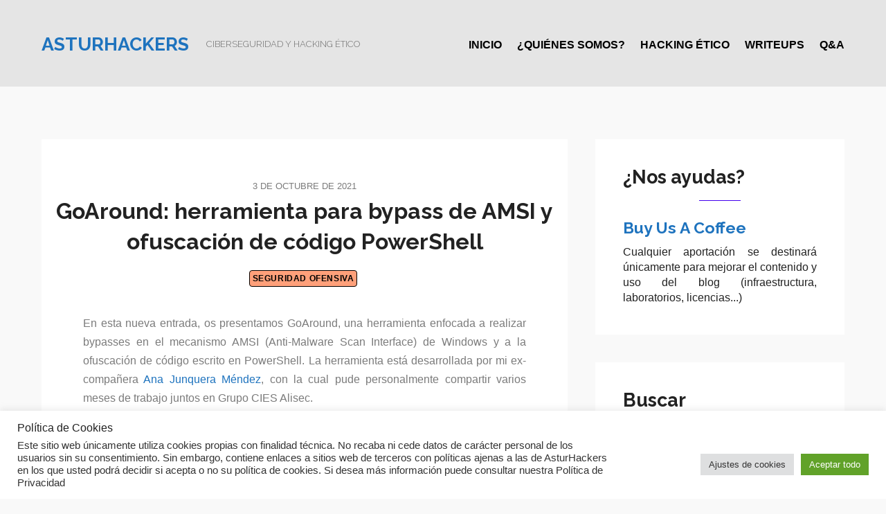

--- FILE ---
content_type: text/html; charset=UTF-8
request_url: https://blog.asturhackers.es/goaround-herramienta-para-bypass-de-amsi-y-ofuscacion-de-codigo-powershell
body_size: 18533
content:


<!DOCTYPE html>
<html lang="es">
<head>
	<meta charset="UTF-8" />
	<meta name="viewport" content="width=device-width, initial-scale=1, maximum-scale=1, user-scalable=no">
	<meta name='robots' content='noindex, follow' />

	<!-- This site is optimized with the Yoast SEO plugin v26.8 - https://yoast.com/product/yoast-seo-wordpress/ -->
	<title>GoAround: herramienta para bypass de AMSI y ofuscación de código PowerShell - Asturhackers</title>
	<meta property="og:locale" content="es_ES" />
	<meta property="og:type" content="article" />
	<meta property="og:title" content="GoAround: herramienta para bypass de AMSI y ofuscación de código PowerShell - Asturhackers" />
	<meta property="og:description" content="En esta nueva entrada, os presentamos GoAround, una herramienta enfocada a realizar bypasses en el mecanismo AMSI (Anti-Malware Scan Interface) de Windows y a la ofuscación de código escrito en PowerShell. La herramienta está desarrollada por mi ex-compañera Ana Junquera Méndez, con la cual pude personalmente compartir varios meses de trabajo juntos en Grupo CIES [&hellip;]" />
	<meta property="og:url" content="https://blog.asturhackers.es/goaround-herramienta-para-bypass-de-amsi-y-ofuscacion-de-codigo-powershell" />
	<meta property="og:site_name" content="Asturhackers" />
	<meta property="article:published_time" content="2021-10-03T20:30:43+00:00" />
	<meta property="article:modified_time" content="2021-12-07T19:22:49+00:00" />
	<meta name="author" content="David Álvarez Robles" />
	<meta name="twitter:card" content="summary_large_image" />
	<meta name="twitter:creator" content="@AsturHackers" />
	<meta name="twitter:site" content="@AsturHackers" />
	<script type="application/ld+json" class="yoast-schema-graph">{"@context":"https://schema.org","@graph":[{"@type":"Article","@id":"https://blog.asturhackers.es/goaround-herramienta-para-bypass-de-amsi-y-ofuscacion-de-codigo-powershell#article","isPartOf":{"@id":"https://blog.asturhackers.es/goaround-herramienta-para-bypass-de-amsi-y-ofuscacion-de-codigo-powershell"},"author":{"name":"David Álvarez Robles","@id":"https://blog.asturhackers.es/#/schema/person/dadd9b5310d31204c4b1f967e9c1953a"},"headline":"GoAround: herramienta para bypass de AMSI y ofuscación de código PowerShell","datePublished":"2021-10-03T20:30:43+00:00","dateModified":"2021-12-07T19:22:49+00:00","mainEntityOfPage":{"@id":"https://blog.asturhackers.es/goaround-herramienta-para-bypass-de-amsi-y-ofuscacion-de-codigo-powershell"},"wordCount":316,"publisher":{"@id":"https://blog.asturhackers.es/#organization"},"keywords":["AMSI","Bypass","Ofuscación","Powershell"],"articleSection":["Seguridad Ofensiva"],"inLanguage":"es"},{"@type":"WebPage","@id":"https://blog.asturhackers.es/goaround-herramienta-para-bypass-de-amsi-y-ofuscacion-de-codigo-powershell","url":"https://blog.asturhackers.es/goaround-herramienta-para-bypass-de-amsi-y-ofuscacion-de-codigo-powershell","name":"GoAround: herramienta para bypass de AMSI y ofuscación de código PowerShell - Asturhackers","isPartOf":{"@id":"https://blog.asturhackers.es/#website"},"datePublished":"2021-10-03T20:30:43+00:00","dateModified":"2021-12-07T19:22:49+00:00","breadcrumb":{"@id":"https://blog.asturhackers.es/goaround-herramienta-para-bypass-de-amsi-y-ofuscacion-de-codigo-powershell#breadcrumb"},"inLanguage":"es","potentialAction":[{"@type":"ReadAction","target":["https://blog.asturhackers.es/goaround-herramienta-para-bypass-de-amsi-y-ofuscacion-de-codigo-powershell"]}]},{"@type":"BreadcrumbList","@id":"https://blog.asturhackers.es/goaround-herramienta-para-bypass-de-amsi-y-ofuscacion-de-codigo-powershell#breadcrumb","itemListElement":[{"@type":"ListItem","position":1,"name":"Portada","item":"https://blog.asturhackers.es/"},{"@type":"ListItem","position":2,"name":"GoAround: herramienta para bypass de AMSI y ofuscación de código PowerShell"}]},{"@type":"WebSite","@id":"https://blog.asturhackers.es/#website","url":"https://blog.asturhackers.es/","name":"Asturhackers","description":"Ciberseguridad y hacking ético","publisher":{"@id":"https://blog.asturhackers.es/#organization"},"potentialAction":[{"@type":"SearchAction","target":{"@type":"EntryPoint","urlTemplate":"https://blog.asturhackers.es/?s={search_term_string}"},"query-input":{"@type":"PropertyValueSpecification","valueRequired":true,"valueName":"search_term_string"}}],"inLanguage":"es"},{"@type":"Organization","@id":"https://blog.asturhackers.es/#organization","name":"AsturHackers","url":"https://blog.asturhackers.es/","logo":{"@type":"ImageObject","inLanguage":"es","@id":"https://blog.asturhackers.es/#/schema/logo/image/","url":"https://blog.asturhackers.es/wp-content/uploads/2021/07/cropped-cropped-la-cruz-de-la-bandera-de-asturias.png","contentUrl":"https://blog.asturhackers.es/wp-content/uploads/2021/07/cropped-cropped-la-cruz-de-la-bandera-de-asturias.png","width":512,"height":417,"caption":"AsturHackers"},"image":{"@id":"https://blog.asturhackers.es/#/schema/logo/image/"},"sameAs":["https://x.com/AsturHackers","https://www.youtube.com/channel/UC8uNOzPCHwE8Z_iAma8CBjQ"]},{"@type":"Person","@id":"https://blog.asturhackers.es/#/schema/person/dadd9b5310d31204c4b1f967e9c1953a","name":"David Álvarez Robles","image":{"@type":"ImageObject","inLanguage":"es","@id":"https://blog.asturhackers.es/#/schema/person/image/","url":"https://secure.gravatar.com/avatar/75b8f3a1e8d468288c6eb79c2df5d87b58109a13ca828e90293922c003c75c7b?s=96&d=mm&r=g","contentUrl":"https://secure.gravatar.com/avatar/75b8f3a1e8d468288c6eb79c2df5d87b58109a13ca828e90293922c003c75c7b?s=96&d=mm&r=g","caption":"David Álvarez Robles"},"url":"https://blog.asturhackers.es/author/davidalvarez"}]}</script>
	<!-- / Yoast SEO plugin. -->


<link rel='dns-prefetch' href='//fonts.googleapis.com' />
<link rel="alternate" title="oEmbed (JSON)" type="application/json+oembed" href="https://blog.asturhackers.es/wp-json/oembed/1.0/embed?url=https%3A%2F%2Fblog.asturhackers.es%2Fgoaround-herramienta-para-bypass-de-amsi-y-ofuscacion-de-codigo-powershell" />
<link rel="alternate" title="oEmbed (XML)" type="text/xml+oembed" href="https://blog.asturhackers.es/wp-json/oembed/1.0/embed?url=https%3A%2F%2Fblog.asturhackers.es%2Fgoaround-herramienta-para-bypass-de-amsi-y-ofuscacion-de-codigo-powershell&#038;format=xml" />
<style id='wp-img-auto-sizes-contain-inline-css' type='text/css'>
img:is([sizes=auto i],[sizes^="auto," i]){contain-intrinsic-size:3000px 1500px}
/*# sourceURL=wp-img-auto-sizes-contain-inline-css */
</style>
<style id='wp-emoji-styles-inline-css' type='text/css'>

	img.wp-smiley, img.emoji {
		display: inline !important;
		border: none !important;
		box-shadow: none !important;
		height: 1em !important;
		width: 1em !important;
		margin: 0 0.07em !important;
		vertical-align: -0.1em !important;
		background: none !important;
		padding: 0 !important;
	}
/*# sourceURL=wp-emoji-styles-inline-css */
</style>
<style id='wp-block-library-inline-css' type='text/css'>
:root{--wp-block-synced-color:#7a00df;--wp-block-synced-color--rgb:122,0,223;--wp-bound-block-color:var(--wp-block-synced-color);--wp-editor-canvas-background:#ddd;--wp-admin-theme-color:#007cba;--wp-admin-theme-color--rgb:0,124,186;--wp-admin-theme-color-darker-10:#006ba1;--wp-admin-theme-color-darker-10--rgb:0,107,160.5;--wp-admin-theme-color-darker-20:#005a87;--wp-admin-theme-color-darker-20--rgb:0,90,135;--wp-admin-border-width-focus:2px}@media (min-resolution:192dpi){:root{--wp-admin-border-width-focus:1.5px}}.wp-element-button{cursor:pointer}:root .has-very-light-gray-background-color{background-color:#eee}:root .has-very-dark-gray-background-color{background-color:#313131}:root .has-very-light-gray-color{color:#eee}:root .has-very-dark-gray-color{color:#313131}:root .has-vivid-green-cyan-to-vivid-cyan-blue-gradient-background{background:linear-gradient(135deg,#00d084,#0693e3)}:root .has-purple-crush-gradient-background{background:linear-gradient(135deg,#34e2e4,#4721fb 50%,#ab1dfe)}:root .has-hazy-dawn-gradient-background{background:linear-gradient(135deg,#faaca8,#dad0ec)}:root .has-subdued-olive-gradient-background{background:linear-gradient(135deg,#fafae1,#67a671)}:root .has-atomic-cream-gradient-background{background:linear-gradient(135deg,#fdd79a,#004a59)}:root .has-nightshade-gradient-background{background:linear-gradient(135deg,#330968,#31cdcf)}:root .has-midnight-gradient-background{background:linear-gradient(135deg,#020381,#2874fc)}:root{--wp--preset--font-size--normal:16px;--wp--preset--font-size--huge:42px}.has-regular-font-size{font-size:1em}.has-larger-font-size{font-size:2.625em}.has-normal-font-size{font-size:var(--wp--preset--font-size--normal)}.has-huge-font-size{font-size:var(--wp--preset--font-size--huge)}.has-text-align-center{text-align:center}.has-text-align-left{text-align:left}.has-text-align-right{text-align:right}.has-fit-text{white-space:nowrap!important}#end-resizable-editor-section{display:none}.aligncenter{clear:both}.items-justified-left{justify-content:flex-start}.items-justified-center{justify-content:center}.items-justified-right{justify-content:flex-end}.items-justified-space-between{justify-content:space-between}.screen-reader-text{border:0;clip-path:inset(50%);height:1px;margin:-1px;overflow:hidden;padding:0;position:absolute;width:1px;word-wrap:normal!important}.screen-reader-text:focus{background-color:#ddd;clip-path:none;color:#444;display:block;font-size:1em;height:auto;left:5px;line-height:normal;padding:15px 23px 14px;text-decoration:none;top:5px;width:auto;z-index:100000}html :where(.has-border-color){border-style:solid}html :where([style*=border-top-color]){border-top-style:solid}html :where([style*=border-right-color]){border-right-style:solid}html :where([style*=border-bottom-color]){border-bottom-style:solid}html :where([style*=border-left-color]){border-left-style:solid}html :where([style*=border-width]){border-style:solid}html :where([style*=border-top-width]){border-top-style:solid}html :where([style*=border-right-width]){border-right-style:solid}html :where([style*=border-bottom-width]){border-bottom-style:solid}html :where([style*=border-left-width]){border-left-style:solid}html :where(img[class*=wp-image-]){height:auto;max-width:100%}:where(figure){margin:0 0 1em}html :where(.is-position-sticky){--wp-admin--admin-bar--position-offset:var(--wp-admin--admin-bar--height,0px)}@media screen and (max-width:600px){html :where(.is-position-sticky){--wp-admin--admin-bar--position-offset:0px}}

/*# sourceURL=wp-block-library-inline-css */
</style><style id='global-styles-inline-css' type='text/css'>
:root{--wp--preset--aspect-ratio--square: 1;--wp--preset--aspect-ratio--4-3: 4/3;--wp--preset--aspect-ratio--3-4: 3/4;--wp--preset--aspect-ratio--3-2: 3/2;--wp--preset--aspect-ratio--2-3: 2/3;--wp--preset--aspect-ratio--16-9: 16/9;--wp--preset--aspect-ratio--9-16: 9/16;--wp--preset--color--black: #000000;--wp--preset--color--cyan-bluish-gray: #abb8c3;--wp--preset--color--white: #ffffff;--wp--preset--color--pale-pink: #f78da7;--wp--preset--color--vivid-red: #cf2e2e;--wp--preset--color--luminous-vivid-orange: #ff6900;--wp--preset--color--luminous-vivid-amber: #fcb900;--wp--preset--color--light-green-cyan: #7bdcb5;--wp--preset--color--vivid-green-cyan: #00d084;--wp--preset--color--pale-cyan-blue: #8ed1fc;--wp--preset--color--vivid-cyan-blue: #0693e3;--wp--preset--color--vivid-purple: #9b51e0;--wp--preset--gradient--vivid-cyan-blue-to-vivid-purple: linear-gradient(135deg,rgb(6,147,227) 0%,rgb(155,81,224) 100%);--wp--preset--gradient--light-green-cyan-to-vivid-green-cyan: linear-gradient(135deg,rgb(122,220,180) 0%,rgb(0,208,130) 100%);--wp--preset--gradient--luminous-vivid-amber-to-luminous-vivid-orange: linear-gradient(135deg,rgb(252,185,0) 0%,rgb(255,105,0) 100%);--wp--preset--gradient--luminous-vivid-orange-to-vivid-red: linear-gradient(135deg,rgb(255,105,0) 0%,rgb(207,46,46) 100%);--wp--preset--gradient--very-light-gray-to-cyan-bluish-gray: linear-gradient(135deg,rgb(238,238,238) 0%,rgb(169,184,195) 100%);--wp--preset--gradient--cool-to-warm-spectrum: linear-gradient(135deg,rgb(74,234,220) 0%,rgb(151,120,209) 20%,rgb(207,42,186) 40%,rgb(238,44,130) 60%,rgb(251,105,98) 80%,rgb(254,248,76) 100%);--wp--preset--gradient--blush-light-purple: linear-gradient(135deg,rgb(255,206,236) 0%,rgb(152,150,240) 100%);--wp--preset--gradient--blush-bordeaux: linear-gradient(135deg,rgb(254,205,165) 0%,rgb(254,45,45) 50%,rgb(107,0,62) 100%);--wp--preset--gradient--luminous-dusk: linear-gradient(135deg,rgb(255,203,112) 0%,rgb(199,81,192) 50%,rgb(65,88,208) 100%);--wp--preset--gradient--pale-ocean: linear-gradient(135deg,rgb(255,245,203) 0%,rgb(182,227,212) 50%,rgb(51,167,181) 100%);--wp--preset--gradient--electric-grass: linear-gradient(135deg,rgb(202,248,128) 0%,rgb(113,206,126) 100%);--wp--preset--gradient--midnight: linear-gradient(135deg,rgb(2,3,129) 0%,rgb(40,116,252) 100%);--wp--preset--font-size--small: 13px;--wp--preset--font-size--medium: 20px;--wp--preset--font-size--large: 36px;--wp--preset--font-size--x-large: 42px;--wp--preset--spacing--20: 0.44rem;--wp--preset--spacing--30: 0.67rem;--wp--preset--spacing--40: 1rem;--wp--preset--spacing--50: 1.5rem;--wp--preset--spacing--60: 2.25rem;--wp--preset--spacing--70: 3.38rem;--wp--preset--spacing--80: 5.06rem;--wp--preset--shadow--natural: 6px 6px 9px rgba(0, 0, 0, 0.2);--wp--preset--shadow--deep: 12px 12px 50px rgba(0, 0, 0, 0.4);--wp--preset--shadow--sharp: 6px 6px 0px rgba(0, 0, 0, 0.2);--wp--preset--shadow--outlined: 6px 6px 0px -3px rgb(255, 255, 255), 6px 6px rgb(0, 0, 0);--wp--preset--shadow--crisp: 6px 6px 0px rgb(0, 0, 0);}:where(.is-layout-flex){gap: 0.5em;}:where(.is-layout-grid){gap: 0.5em;}body .is-layout-flex{display: flex;}.is-layout-flex{flex-wrap: wrap;align-items: center;}.is-layout-flex > :is(*, div){margin: 0;}body .is-layout-grid{display: grid;}.is-layout-grid > :is(*, div){margin: 0;}:where(.wp-block-columns.is-layout-flex){gap: 2em;}:where(.wp-block-columns.is-layout-grid){gap: 2em;}:where(.wp-block-post-template.is-layout-flex){gap: 1.25em;}:where(.wp-block-post-template.is-layout-grid){gap: 1.25em;}.has-black-color{color: var(--wp--preset--color--black) !important;}.has-cyan-bluish-gray-color{color: var(--wp--preset--color--cyan-bluish-gray) !important;}.has-white-color{color: var(--wp--preset--color--white) !important;}.has-pale-pink-color{color: var(--wp--preset--color--pale-pink) !important;}.has-vivid-red-color{color: var(--wp--preset--color--vivid-red) !important;}.has-luminous-vivid-orange-color{color: var(--wp--preset--color--luminous-vivid-orange) !important;}.has-luminous-vivid-amber-color{color: var(--wp--preset--color--luminous-vivid-amber) !important;}.has-light-green-cyan-color{color: var(--wp--preset--color--light-green-cyan) !important;}.has-vivid-green-cyan-color{color: var(--wp--preset--color--vivid-green-cyan) !important;}.has-pale-cyan-blue-color{color: var(--wp--preset--color--pale-cyan-blue) !important;}.has-vivid-cyan-blue-color{color: var(--wp--preset--color--vivid-cyan-blue) !important;}.has-vivid-purple-color{color: var(--wp--preset--color--vivid-purple) !important;}.has-black-background-color{background-color: var(--wp--preset--color--black) !important;}.has-cyan-bluish-gray-background-color{background-color: var(--wp--preset--color--cyan-bluish-gray) !important;}.has-white-background-color{background-color: var(--wp--preset--color--white) !important;}.has-pale-pink-background-color{background-color: var(--wp--preset--color--pale-pink) !important;}.has-vivid-red-background-color{background-color: var(--wp--preset--color--vivid-red) !important;}.has-luminous-vivid-orange-background-color{background-color: var(--wp--preset--color--luminous-vivid-orange) !important;}.has-luminous-vivid-amber-background-color{background-color: var(--wp--preset--color--luminous-vivid-amber) !important;}.has-light-green-cyan-background-color{background-color: var(--wp--preset--color--light-green-cyan) !important;}.has-vivid-green-cyan-background-color{background-color: var(--wp--preset--color--vivid-green-cyan) !important;}.has-pale-cyan-blue-background-color{background-color: var(--wp--preset--color--pale-cyan-blue) !important;}.has-vivid-cyan-blue-background-color{background-color: var(--wp--preset--color--vivid-cyan-blue) !important;}.has-vivid-purple-background-color{background-color: var(--wp--preset--color--vivid-purple) !important;}.has-black-border-color{border-color: var(--wp--preset--color--black) !important;}.has-cyan-bluish-gray-border-color{border-color: var(--wp--preset--color--cyan-bluish-gray) !important;}.has-white-border-color{border-color: var(--wp--preset--color--white) !important;}.has-pale-pink-border-color{border-color: var(--wp--preset--color--pale-pink) !important;}.has-vivid-red-border-color{border-color: var(--wp--preset--color--vivid-red) !important;}.has-luminous-vivid-orange-border-color{border-color: var(--wp--preset--color--luminous-vivid-orange) !important;}.has-luminous-vivid-amber-border-color{border-color: var(--wp--preset--color--luminous-vivid-amber) !important;}.has-light-green-cyan-border-color{border-color: var(--wp--preset--color--light-green-cyan) !important;}.has-vivid-green-cyan-border-color{border-color: var(--wp--preset--color--vivid-green-cyan) !important;}.has-pale-cyan-blue-border-color{border-color: var(--wp--preset--color--pale-cyan-blue) !important;}.has-vivid-cyan-blue-border-color{border-color: var(--wp--preset--color--vivid-cyan-blue) !important;}.has-vivid-purple-border-color{border-color: var(--wp--preset--color--vivid-purple) !important;}.has-vivid-cyan-blue-to-vivid-purple-gradient-background{background: var(--wp--preset--gradient--vivid-cyan-blue-to-vivid-purple) !important;}.has-light-green-cyan-to-vivid-green-cyan-gradient-background{background: var(--wp--preset--gradient--light-green-cyan-to-vivid-green-cyan) !important;}.has-luminous-vivid-amber-to-luminous-vivid-orange-gradient-background{background: var(--wp--preset--gradient--luminous-vivid-amber-to-luminous-vivid-orange) !important;}.has-luminous-vivid-orange-to-vivid-red-gradient-background{background: var(--wp--preset--gradient--luminous-vivid-orange-to-vivid-red) !important;}.has-very-light-gray-to-cyan-bluish-gray-gradient-background{background: var(--wp--preset--gradient--very-light-gray-to-cyan-bluish-gray) !important;}.has-cool-to-warm-spectrum-gradient-background{background: var(--wp--preset--gradient--cool-to-warm-spectrum) !important;}.has-blush-light-purple-gradient-background{background: var(--wp--preset--gradient--blush-light-purple) !important;}.has-blush-bordeaux-gradient-background{background: var(--wp--preset--gradient--blush-bordeaux) !important;}.has-luminous-dusk-gradient-background{background: var(--wp--preset--gradient--luminous-dusk) !important;}.has-pale-ocean-gradient-background{background: var(--wp--preset--gradient--pale-ocean) !important;}.has-electric-grass-gradient-background{background: var(--wp--preset--gradient--electric-grass) !important;}.has-midnight-gradient-background{background: var(--wp--preset--gradient--midnight) !important;}.has-small-font-size{font-size: var(--wp--preset--font-size--small) !important;}.has-medium-font-size{font-size: var(--wp--preset--font-size--medium) !important;}.has-large-font-size{font-size: var(--wp--preset--font-size--large) !important;}.has-x-large-font-size{font-size: var(--wp--preset--font-size--x-large) !important;}
/*# sourceURL=global-styles-inline-css */
</style>

<style id='classic-theme-styles-inline-css' type='text/css'>
/*! This file is auto-generated */
.wp-block-button__link{color:#fff;background-color:#32373c;border-radius:9999px;box-shadow:none;text-decoration:none;padding:calc(.667em + 2px) calc(1.333em + 2px);font-size:1.125em}.wp-block-file__button{background:#32373c;color:#fff;text-decoration:none}
/*# sourceURL=/wp-includes/css/classic-themes.min.css */
</style>
<link rel='stylesheet' id='cookie-law-info-css' href='https://blog.asturhackers.es/wp-content/plugins/cookie-law-info/legacy/public/css/cookie-law-info-public.css?ver=3.3.9.1' type='text/css' media='all' />
<link rel='stylesheet' id='cookie-law-info-gdpr-css' href='https://blog.asturhackers.es/wp-content/plugins/cookie-law-info/legacy/public/css/cookie-law-info-gdpr.css?ver=3.3.9.1' type='text/css' media='all' />
<link rel='stylesheet' id='morning-style-css' href='https://blog.asturhackers.es/wp-content/themes/morningtime-lite/style.css?ver=1.3.2' type='text/css' media='all' />
<style id='morning-style-inline-css' type='text/css'>
a, .header .top-bar-section li:not(.has-form):hover > a:not(.button), .header .top-bar-section .dropdown li:hover:not(.has-form):not(.active) > a:not(.button) { color:#1e73be; }
a:hover, a:focus,  { color:#0078a0; }
.button.orange, .slider-home .flex-direction-nav a:hover, .sidebar .widget-title::after, .button.grey:hover, .comments h3::after, .footer-section .footer-section-title::after, .tagcloud a { background:#4300ed; }
.slider-home .flex-direction-nav a, .post-category a, .post-tags a, .socials a { color:#4300ed; }
.header .top-bar-section > ul > .has-dropdown:hover::after { border-bottom-color:#1e73be; }
/*# sourceURL=morning-style-inline-css */
</style>
<link rel='stylesheet' id='morning-fonts-css' href='//fonts.googleapis.com/css?family=Lora%3A400%2C700%2C400italic%2C700italic%7CRaleway%3A400%2C300%2C200%2C100%2C900%2C800%2C700%2C600%2C500&#038;ver=2019-01-01' type='text/css' media='all' />
<style id='kadence-blocks-global-variables-inline-css' type='text/css'>
:root {--global-kb-font-size-sm:clamp(0.8rem, 0.73rem + 0.217vw, 0.9rem);--global-kb-font-size-md:clamp(1.1rem, 0.995rem + 0.326vw, 1.25rem);--global-kb-font-size-lg:clamp(1.75rem, 1.576rem + 0.543vw, 2rem);--global-kb-font-size-xl:clamp(2.25rem, 1.728rem + 1.63vw, 3rem);--global-kb-font-size-xxl:clamp(2.5rem, 1.456rem + 3.26vw, 4rem);--global-kb-font-size-xxxl:clamp(2.75rem, 0.489rem + 7.065vw, 6rem);}:root {--global-palette1: #3182CE;--global-palette2: #2B6CB0;--global-palette3: #1A202C;--global-palette4: #2D3748;--global-palette5: #4A5568;--global-palette6: #718096;--global-palette7: #EDF2F7;--global-palette8: #F7FAFC;--global-palette9: #ffffff;}
/*# sourceURL=kadence-blocks-global-variables-inline-css */
</style>
<link rel='stylesheet' id='wp-block-paragraph-css' href='https://blog.asturhackers.es/wp-includes/blocks/paragraph/style.min.css?ver=02de5168ee29fd4911ec68ea5fb53f11' type='text/css' media='all' />
<script type="text/javascript" src="https://blog.asturhackers.es/wp-includes/js/jquery/jquery.min.js?ver=3.7.1" id="jquery-core-js"></script>
<script type="text/javascript" src="https://blog.asturhackers.es/wp-includes/js/jquery/jquery-migrate.min.js?ver=3.4.1" id="jquery-migrate-js"></script>
<script type="text/javascript" id="cookie-law-info-js-extra">
/* <![CDATA[ */
var Cli_Data = {"nn_cookie_ids":[],"cookielist":[],"non_necessary_cookies":[],"ccpaEnabled":"","ccpaRegionBased":"","ccpaBarEnabled":"","strictlyEnabled":["necessary","obligatoire"],"ccpaType":"gdpr","js_blocking":"1","custom_integration":"","triggerDomRefresh":"","secure_cookies":""};
var cli_cookiebar_settings = {"animate_speed_hide":"500","animate_speed_show":"500","background":"#FFF","border":"#b1a6a6c2","border_on":"","button_1_button_colour":"#61a229","button_1_button_hover":"#4e8221","button_1_link_colour":"#fff","button_1_as_button":"1","button_1_new_win":"","button_2_button_colour":"#333","button_2_button_hover":"#292929","button_2_link_colour":"#444","button_2_as_button":"","button_2_hidebar":"","button_3_button_colour":"#dedfe0","button_3_button_hover":"#b2b2b3","button_3_link_colour":"#333333","button_3_as_button":"1","button_3_new_win":"","button_4_button_colour":"#dedfe0","button_4_button_hover":"#b2b2b3","button_4_link_colour":"#333333","button_4_as_button":"1","button_7_button_colour":"#61a229","button_7_button_hover":"#4e8221","button_7_link_colour":"#fff","button_7_as_button":"1","button_7_new_win":"","font_family":"inherit","header_fix":"","notify_animate_hide":"1","notify_animate_show":"","notify_div_id":"#cookie-law-info-bar","notify_position_horizontal":"right","notify_position_vertical":"bottom","scroll_close":"","scroll_close_reload":"","accept_close_reload":"","reject_close_reload":"","showagain_tab":"","showagain_background":"#fff","showagain_border":"#000","showagain_div_id":"#cookie-law-info-again","showagain_x_position":"100px","text":"#333333","show_once_yn":"","show_once":"10000","logging_on":"","as_popup":"","popup_overlay":"1","bar_heading_text":"Pol\u00edtica de Cookies","cookie_bar_as":"banner","popup_showagain_position":"bottom-right","widget_position":"left"};
var log_object = {"ajax_url":"https://blog.asturhackers.es/wp-admin/admin-ajax.php"};
//# sourceURL=cookie-law-info-js-extra
/* ]]> */
</script>
<script type="text/javascript" src="https://blog.asturhackers.es/wp-content/plugins/cookie-law-info/legacy/public/js/cookie-law-info-public.js?ver=3.3.9.1" id="cookie-law-info-js"></script>
<link rel="https://api.w.org/" href="https://blog.asturhackers.es/wp-json/" /><link rel="alternate" title="JSON" type="application/json" href="https://blog.asturhackers.es/wp-json/wp/v2/posts/551" /><link rel="EditURI" type="application/rsd+xml" title="RSD" href="https://blog.asturhackers.es/xmlrpc.php?rsd" />

<link rel='shortlink' href='https://blog.asturhackers.es/?p=551' />
<!-- Analytics by WP Statistics - https://wp-statistics.com -->
		<style type="text/css">
								#site-title a, #site-description { color: #1e73be !important; }
					</style>
		<style type="text/css" id="custom-background-css">
body.custom-background { background-color: #f9f9f9; }
</style>
	<link rel="icon" href="https://blog.asturhackers.es/wp-content/uploads/2021/12/cropped-Asturhackers-32x32.jpg" sizes="32x32" />
<link rel="icon" href="https://blog.asturhackers.es/wp-content/uploads/2021/12/cropped-Asturhackers-192x192.jpg" sizes="192x192" />
<link rel="apple-touch-icon" href="https://blog.asturhackers.es/wp-content/uploads/2021/12/cropped-Asturhackers-180x180.jpg" />
<meta name="msapplication-TileImage" content="https://blog.asturhackers.es/wp-content/uploads/2021/12/cropped-Asturhackers-270x270.jpg" />
		<style type="text/css" id="wp-custom-css">
			/* Quita avatares de los títulos de cada entrada */
.post-meta{
	display: none
}

/* Cambia tamaño de títulos en entradas */
h2{
	font-size:26px
}

.wp-block-kadence-posts .loop-entry.content-bg::before {
  left: -60px;
	width: 760px;
  background: #f9f9f9;
  height: 50px;
  content: "";
  display: inline-flex;
	position:relative;
}

.wp-block-kadence-posts .loop-entry.content-bg{
	box-shadow: 0 0px 0px 0px rgba(0,0,0,0);
	padding-top: 0px;
	padding-left: 0px;
	padding-right: 0px;
	padding-bottom: 0px;
}

/* Cambia colores header y footer*/
.footer-body {
	background: #8b8a8a2e; 
}

.header {
	background: #8b8a8a2e; 
}

/* Arregla boton Feed RSS*/
.fab.fa-rss { font-family: "Font Awesome 5 Free"; font-weight: 900; }

/*Arregla botón de búsqueda*/
.widget_search .search-form::after {
	font-family: "Font Awesome 5 Free"; font-weight: 900;
}

/*Imagen destacada posts*/
.post-title {
	font-size: 24pt;
	text-align: center;
}

/*Imagen destacada posts*/
@media only screen and (max-width: 641px)
{
	.post-image {
    padding: 20px 20px;
		padding-top: 0px;
}
}

@media only screen and (min-width: 642px)
{
	.post-image {
    padding: 20px 60px;
		padding-top: 0px;
}
}

/*Pone menu principal en negrita*/
#menu-menu-principal a { color: black; font-weight: bold; font-size: 12pt; }

/*Tratamiento de título del sitio para ponerlo más grande*/
#site-title a { font-weight: bold; font-size: 20pt; }

/*Justificación global del texto*/
* {text-align: justify;}

/*Fuente global a 12 puntos*/
.post .entry p {
    font-size: 12pt;
}

/*Color y estilo para categoría de certificaciones*/
.loop-entry.type-post .entry-taxonomies .category-style-pill a[href*="certificaciones"]   {
	color: black;
	border: 1px solid black;
	background:lightpink;
}

.slider-home .flex-direction-nav a, .post-category a[href*="certificaciones"], .post-tags a, .socials a  {
	color: black;
	border: 1px solid black;
	background:lightpink;
	padding: 0.25rem;
	border-radius: 0.25rem;
	margin-right: .25rem;
	margin-bottom: .25rem;
	display: inline-block;
	line-height: 1.2;
	font-weight: bold;
	text-decoration: none;
	letter-spacing: .05em;
	font-size: 90%;
	text-transform: uppercase;
}


/*Color y estilo para categoría de portswigger*/
.loop-entry.type-post .entry-taxonomies .category-style-pill a[href*="portswigger"]   {
	color: black;
	border: 1px solid black;
	background:orange;
}

.slider-home .flex-direction-nav a, .post-category a[href*="portswigger"], .post-tags a, .socials a  {
	color: black;
	border: 1px solid black;
	background:orange;
	padding: 0.25rem;
	border-radius: 0.25rem;
	margin-right: .25rem;
	margin-bottom: .25rem;
	display: inline-block;
	line-height: 1.2;
	font-weight: bold;
	text-decoration: none;
	letter-spacing: .05em;
	font-size: 90%;
	text-transform: uppercase;
}

/*Color y estilo para categoría de hackthebox*/
.loop-entry.type-post .entry-taxonomies .category-style-pill a[href*="hackthebox"]   {
	color: black;
	border: 1px solid black;
	background:lightgreen;
}

.slider-home .flex-direction-nav a, .post-category a[href*="hackthebox"], .post-tags a, .socials a  {
	color: black;
	border: 1px solid black;
	background:lightgreen;
	padding: 0.25rem;
	border-radius: 0.25rem;
	margin-right: .25rem;
	margin-bottom: .25rem;
	display: inline-block;
	line-height: 1.2;
	font-weight: bold;
	text-decoration: none;
	letter-spacing: .05em;
	font-size: 90%;
	text-transform: uppercase;
}

/*Color y estilo para categoría de seguridad defensiva*/
.loop-entry.type-post .entry-taxonomies .category-style-pill a[href*="seguridad-defensiva"]   {
	color: black;
	border: 1px solid black;
	background:lightskyblue;
}

.slider-home .flex-direction-nav a, .post-category a[href*="seguridad-defensiva"], .post-tags a, .socials a  {
	color: black;
	border: 1px solid black;
	background:lightskyblue;
	padding: 0.25rem;
	border-radius: 0.25rem;
	margin-right: .25rem;
	margin-bottom: .25rem;
	display: inline-block;
	line-height: 1.2;
	font-weight: bold;
	text-decoration: none;
	letter-spacing: .05em;
	font-size: 90%;
	text-transform: uppercase;
}

/*Color y estilo para categoría de seguridad doméstica*/
.loop-entry.type-post .entry-taxonomies .category-style-pill a[href*="seguridad-domestica"]   {
	color: black;
	border: 1px solid black;
	background:lightgoldenrodyellow;
}

.slider-home .flex-direction-nav a, .post-category a[href*="seguridad-domestica"], .post-tags a, .socials a  {
	color: black;
	border: 1px solid black;
			background:lightgoldenrodyellow;
	padding: 0.25rem;
	border-radius: 0.25rem;
	margin-right: .25rem;
	margin-bottom: .25rem;
	display: inline-block;
	line-height: 1.2;
	font-weight: bold;
	text-decoration: none;
	letter-spacing: .05em;
	font-size: 90%;
	text-transform: uppercase;
}


/*Color y estilo para categoría de soc-threat intelligence*/
.loop-entry.type-post .entry-taxonomies .category-style-pill a[href*="soc-threat-intelligence"]   {
	color: black;
	border: 1px solid black;
	background:lightslategray;
}

.slider-home .flex-direction-nav a, .post-category a[href*="soc-threat-intelligence"], .post-tags a, .socials a  {
	color: black;
	border: 1px solid black;
	background:lightslategray;
	padding: 0.25rem;
	border-radius: 0.25rem;
	margin-right: .25rem;
	margin-bottom: .25rem;
	display: inline-block;
	line-height: 1.2;
	font-weight: bold;
	text-decoration: none;
	letter-spacing: .05em;
	font-size: 90%;
	text-transform: uppercase;
}

/*Color y estilo para categoría de tryhackme*/
.loop-entry.type-post .entry-taxonomies .category-style-pill a[href*="tryhackme"]   {
	color: black;
	border: 1px solid black;
	background:lightsteelblue;
}

.slider-home .flex-direction-nav a, .post-category a[href*="tryhackme"], .post-tags a, .socials a  {
	color: black;
	border: 1px solid black;
	background:lightsteelblue;
	padding: 0.25rem;
	border-radius: 0.25rem;
	margin-right: .25rem;
	margin-bottom: .25rem;
	display: inline-block;
	line-height: 1.2;
	font-weight: bold;
	text-decoration: none;
	letter-spacing: .05em;
	font-size: 90%;
	text-transform: uppercase;
}

/*Color y estilo para categoría de seguridad ofensiva*/
.loop-entry.type-post .entry-taxonomies .category-style-pill a[href*="seguridad-ofensiva"]   {
	color: black;
	border: 1px solid black;
	background:lightsalmon;
}

.slider-home .flex-direction-nav a, .post-category a[href*="seguridad-ofensiva"], .post-tags a, .socials a  {
	color: black;
	border: 1px solid black;
	background:lightsalmon;
	padding: 0.25rem;
	border-radius: 0.25rem;
	margin-right: .25rem;
	margin-bottom: .25rem;
	display: inline-block;
	line-height: 1.2;
	font-weight: bold;
	text-decoration: none;
	letter-spacing: .05em;
	font-size: 90%;
	text-transform: uppercase;
}

/*Color y estilo para categoría por defecto*/
.loop-entry.type-post .entry-taxonomies .category-style-pill a[href*="uncategorized"]   {
	color: black;
	border: 1px solid black;
	background:lightgray;
}

.slider-home .flex-direction-nav a, .post-category a[href*="uncategorized"], .post-tags a, .socials a  {
	color: black;
	border: 1px solid black;
	background:lightgray;
	padding: 0.25rem;
	border-radius: 0.25rem;
	margin-right: .25rem;
	margin-bottom: .25rem;
	display: inline-block;
	line-height: 1.2;
	font-weight: bold;
	text-decoration: none;
	letter-spacing: .05em;
	font-size: 90%;
	text-transform: uppercase;
}

/*Color de fondo para las cajas de cada entrada del blog*/
.loop-entry.content-bg {
    background: var(--global-palette9, #f7f7f7);
}

/*Cambio a negrita de datos de autor y fecha de cada post*/
.entry-meta > *
{
	font-weight: bold;
}

/*Cambio a color negro del botón seguir leyendo*/
.wp-block-kadence-posts a.post-more-link
{
	color: black;
}

/*Eliminación de barras para separar categorías de cada post*/
.post-category li + li::before {
    content: '';
}

/*Cover para imagenes destacadas de posts*/

.post-image img {
    height: 250px;
    object-fit: cover;
}

/*Padding para botones de RRSS*/
.ssbp-wrap {
	padding-bottom:30px;
}

.ssba-classic-2.ssba.ssbp-wrap.left.ssbp--theme-1 {
	padding-bottom:30px;
}

/*Word break para forzar saltos de línea*/
.post .entry p {
    word-break: break-word;
}

a.tag-cloud-link{
	color: black;
	border: 2px solid black;
	background:lightgrey;
	padding: 0.25rem;
	border-radius: 0.25rem;
	margin-right: .25rem;
	margin-bottom: .25rem;
	display: inline-block;
	line-height: 1.2;
}

/*Centrar nombres de colaboradores*/
h5.kt-adv-heading_cad76a-e2{
	text-align: center
}
h5.kt-adv-heading_3b805d-2b{
	text-align: center
}		</style>
		<link rel='stylesheet' id='cookie-law-info-table-css' href='https://blog.asturhackers.es/wp-content/plugins/cookie-law-info/legacy/public/css/cookie-law-info-table.css?ver=3.3.9.1' type='text/css' media='all' />
</head>
<body class="wp-singular post-template-default single single-post postid-551 single-format-standard custom-background wp-theme-morningtime-lite">
<div class="wrapper">
	<header class="header">
		<div class="row">
			<div class="columns medium-12">
				<nav class="top-bar" data-topbar role="navigation">
					<ul class="title-area">
						<li class="name">
															<h1 id="site-title">
									<a href="https://blog.asturhackers.es/" title="Asturhackers - Ciberseguridad y hacking ético" rel="home"> Asturhackers </a>
									<small>Ciberseguridad y hacking ético</small>
								</h1>
													</li>

						<li class="toggle-topbar menu-icon">
							<a href="#"><i class="fas fa-bars"></i></a>
							<span class="toggle-area"></span>
						</li>
					</ul>

					<section class="top-bar-section">

						<ul id="menu-menu-principal" class="right"><li id="menu-item-381" class="menu-item menu-item-type-custom menu-item-object-custom menu-item-home menu-item-381"><a href="https://blog.asturhackers.es">Inicio</a></li>
<li id="menu-item-36" class="menu-item menu-item-type-post_type menu-item-object-page menu-item-36"><a href="https://blog.asturhackers.es/quienes-somos">¿Quiénes somos?</a></li>
<li id="menu-item-37" class="menu-item menu-item-type-post_type menu-item-object-page menu-item-has-children has-dropdown menu-item-37"><a href="https://blog.asturhackers.es/hacking-etico">Hacking ético</a>
<ul class="dropdown">
	<li id="menu-item-40" class="menu-item menu-item-type-post_type menu-item-object-page menu-item-40"><a href="https://blog.asturhackers.es/seguridad-ofensiva">Seguridad ofensiva</a></li>
	<li id="menu-item-38" class="menu-item menu-item-type-post_type menu-item-object-page menu-item-38"><a href="https://blog.asturhackers.es/seguridad-defensiva">Seguridad defensiva</a></li>
	<li id="menu-item-39" class="menu-item menu-item-type-post_type menu-item-object-page menu-item-39"><a href="https://blog.asturhackers.es/soc-threat-intelligence">SOC/Threat Intelligence</a></li>
	<li id="menu-item-42" class="menu-item menu-item-type-post_type menu-item-object-page menu-item-42"><a href="https://blog.asturhackers.es/seguridad-domestica">Seguridad doméstica</a></li>
	<li id="menu-item-64" class="menu-item menu-item-type-post_type menu-item-object-page menu-item-64"><a href="https://blog.asturhackers.es/certificaciones">Certificaciones</a></li>
</ul>
</li>
<li id="menu-item-61" class="menu-item menu-item-type-post_type menu-item-object-page menu-item-has-children has-dropdown menu-item-61"><a href="https://blog.asturhackers.es/writeups">Writeups</a>
<ul class="dropdown">
	<li id="menu-item-1780" class="menu-item menu-item-type-post_type menu-item-object-page menu-item-1780"><a href="https://blog.asturhackers.es/portswigger-web-labs">PortSwigger Web Labs</a></li>
	<li id="menu-item-62" class="menu-item menu-item-type-post_type menu-item-object-page menu-item-62"><a href="https://blog.asturhackers.es/hack-the-box-htb">HackTheBox (HTB)</a></li>
	<li id="menu-item-63" class="menu-item menu-item-type-post_type menu-item-object-page menu-item-63"><a href="https://blog.asturhackers.es/tryhackme-thm">TryHackMe (THM)</a></li>
</ul>
</li>
<li id="menu-item-60" class="menu-item menu-item-type-post_type menu-item-object-page menu-item-60"><a href="https://blog.asturhackers.es/qa">Q&#038;A</a></li>
</ul>
					</section>

					<div class="socials right">
											</div><!-- /.socials right -->
				</nav>
			</div><!-- /.columns medium-12 -->
		</div><!-- /.row -->
		<link rel="stylesheet" href="https://blog.asturhackers.es/inc/baguetteBox.min.css"/>
	</header><!-- /.header -->

	
<div class="main">
	<div class="main-body">
		<div class="row">
			<div class="columns large-8">
				<div class="content">
					
														<article id="post-551" class="post post-single post-551 type-post status-publish format-standard hentry category-seguridad-ofensiva tag-amsi tag-bypass tag-ofuscacion tag-powershell" itemscope itemtype="https://schema.org/BlogPosting">
		<header class="post-head">
			<time class="post-date" datetime="2021-10-03T20:30:43+00:00" itemprop="datePublished">3 de octubre de 2021</time><!-- /.post-date -->

			<h3 class="post-title">
				GoAround: herramienta para bypass de AMSI y ofuscación de código PowerShell			</h3>

			<ul class="post-category"><li><a href="https://blog.asturhackers.es/category/seguridad-ofensiva" rel="category tag">Seguridad Ofensiva</a></li></ul>
		</header><!-- /.post-head -->

		
		<div class="post-meta">
			<a href="https://blog.asturhackers.es/author/davidalvarez" title="David Álvarez Robles" class="post-author wow bounceIn" data-wow-duration="1s" data-wow-delay="0.5s">
				<img alt='' src='https://secure.gravatar.com/avatar/75b8f3a1e8d468288c6eb79c2df5d87b58109a13ca828e90293922c003c75c7b?s=120&#038;d=mm&#038;r=g' srcset='https://secure.gravatar.com/avatar/75b8f3a1e8d468288c6eb79c2df5d87b58109a13ca828e90293922c003c75c7b?s=240&#038;d=mm&#038;r=g 2x' class='avatar avatar-120 photo' height='120' width='120' decoding='async'/>			</a>
		</div><!-- /.post-meta -->

		<div class="post-body">
			<div class="entry" itemprop="articleBody">
				
<p>En esta nueva entrada, os presentamos GoAround, una herramienta enfocada a realizar bypasses en el mecanismo AMSI (Anti-Malware Scan Interface) de Windows y a la ofuscación de código escrito en PowerShell. La herramienta está desarrollada por mi ex-compañera <a href="https://www.linkedin.com/in/ana-junquera-m%C3%A9ndez-0b7006188/">Ana Junquera Méndez</a>, con la cual pude personalmente compartir varios meses de trabajo juntos en Grupo CIES Alisec.</p>



<p>Podéis encontrar la herramienta publicada en su GitHub (además de una generosa documentación): <a href="https://github.com/AJunque9/GoAround#bypass-types">https://github.com/AJunque9/GoAround#bypass-types</a>. No obstante, también podéis encontrar una entrada en el blog del archiconocido hacker Chema Alonso escrita por la propia Ana donde os explica en profundidad las técnicas que utilizó durante el desarrollo de la herramienta: <a href="https://www.elladodelmal.com/2021/10/goaround-automatizacion-de-bypasses.html">https://www.elladodelmal.com/2021/10/goaround-automatizacion-de-bypasses.html</a></p>



<p>Tanto en tareas de pentesting como en ejercicios de Red Team el uso de scripts, herramientas y código escritos en PowerShell se hace indispensable, especialmente en entornos de Directorio Activo. Sin embargo, es también muy común que las organizaciones cuenten con algunas medidas defensivas entre las que se suele encontrar AMSI, normalmente integrado con la mayoría de EDR (Endpoint Detection and Response) modernos. </p>



<p>Por ello, la posibilidad de hacer un bypass de estas defensas y la ofuscación de código en PowerShell son de gran utilidad, ya que pueden marcar la diferencia entre la correcta ejecución de una herramienta y su detección por parte del Blue Team o los equipos de forense tras un incidente. Como siempre, desde AsturHackers os recordamos (tal como la propia Ana comenta en su proyecto) que estas herramientas deben ser siempre utilizadas para fines legales y dentro del alcance acordado con el cliente.</p>



<p>¡Enhorabuena por el trabajo y por el Máster, Ana! Espero que pronto podamos tenerte como autora en nuestro blog 😉</p>



<p><strong>~km0xu95</strong></p>
			</div><!-- /.entry -->
		</div><!-- /.post-body -->

		<div class="post-foot">
			<div class="post-tags">
													<div class="tags"><i class="fas fa-tags"></i> <a href="https://blog.asturhackers.es/tag/amsi" rel="tag">AMSI</a>, <a href="https://blog.asturhackers.es/tag/bypass" rel="tag">Bypass</a>, <a href="https://blog.asturhackers.es/tag/ofuscacion" rel="tag">Ofuscación</a>, <a href="https://blog.asturhackers.es/tag/powershell" rel="tag">Powershell</a></div>
							</div><!-- /.post-tags -->

		</div><!-- /.post-foot -->


		
					<div class="post-nav">
				<div class="post-nav-prev">
					<a class="button tiny grey" href="https://blog.asturhackers.es/de-la-uni-a-la-empresa-una-experiencia-personal" rel="prev"><i class="fas fa-angle-left"></i>  Previous post</a>				</div><!-- /.post-nav-prev -->

				<div class="post-nav-next">
					<a class="button tiny grey" href="https://blog.asturhackers.es/tryhackme-vulnversity-walkthrough" rel="next">Next post <i class="fas fa-angle-right"></i></a>				</div><!-- /.post-nav-next -->
			</div><!-- /.post-nav -->
			</article><!-- /.post -->

						
										</div><!-- /.content -->

					<section class="section-comments">
						<div class="row">
							<div class="columns small-12">

								
							</div><!-- /.columns small-12 -->
						</div><!-- /.row -->
					</section><!-- /.section-comments -->

			</div><!-- /.columns large-8 -->

			<div class="columns large-4">
				<div class="sidebar">
						<aside id="block-49" class="widget widget_block"><style id='kadence-blocks-advancedheading-inline-css' type='text/css'>
	.wp-block-kadence-advancedheading mark{background:transparent;border-style:solid;border-width:0}
	.wp-block-kadence-advancedheading mark.kt-highlight{color:#f76a0c;}
	.kb-adv-heading-icon{display: inline-flex;justify-content: center;align-items: center;}
	.is-layout-constrained > .kb-advanced-heading-link {display: block;}.wp-block-kadence-advancedheading.has-background{padding: 0;}.kb-screen-reader-text{position:absolute;width:1px;height:1px;padding:0;margin:-1px;overflow:hidden;clip:rect(0,0,0,0);}
/*# sourceURL=kadence-blocks-advancedheading-inline-css */
</style>
<div class="widget-title"><h3 class="widgettitle">¿Nos ayudas?</h3></div><div class="wp-widget-group__inner-blocks"><style>.wp-block-kadence-advancedheading.kt-adv-heading50481b-74, .wp-block-kadence-advancedheading.kt-adv-heading50481b-74[data-kb-block="kb-adv-heading50481b-74"]{font-style:normal;}.wp-block-kadence-advancedheading.kt-adv-heading50481b-74 mark.kt-highlight, .wp-block-kadence-advancedheading.kt-adv-heading50481b-74[data-kb-block="kb-adv-heading50481b-74"] mark.kt-highlight{font-style:normal;color:#f76a0c;-webkit-box-decoration-break:clone;box-decoration-break:clone;padding-top:0px;padding-right:0px;padding-bottom:0px;padding-left:0px;}.wp-block-kadence-advancedheading.kt-adv-heading50481b-74 img.kb-inline-image, .wp-block-kadence-advancedheading.kt-adv-heading50481b-74[data-kb-block="kb-adv-heading50481b-74"] img.kb-inline-image{width:150px;vertical-align:baseline;}</style>
<h4 class="kt-adv-heading50481b-74 wp-block-kadence-advancedheading" data-kb-block="kb-adv-heading50481b-74"><a href="https://buymeacoffee.com/asturhackers" data-type="link" data-id="https://buymeacoffee.com/asturhackers"><strong>Buy Us A Coffee</strong></a></h4>
<style>.wp-block-kadence-advancedheading.kt-adv-heading291309-db, .wp-block-kadence-advancedheading.kt-adv-heading291309-db[data-kb-block="kb-adv-heading291309-db"]{font-style:normal;}.wp-block-kadence-advancedheading.kt-adv-heading291309-db mark.kt-highlight, .wp-block-kadence-advancedheading.kt-adv-heading291309-db[data-kb-block="kb-adv-heading291309-db"] mark.kt-highlight{font-style:normal;color:#f76a0c;-webkit-box-decoration-break:clone;box-decoration-break:clone;padding-top:0px;padding-right:0px;padding-bottom:0px;padding-left:0px;}.wp-block-kadence-advancedheading.kt-adv-heading291309-db img.kb-inline-image, .wp-block-kadence-advancedheading.kt-adv-heading291309-db[data-kb-block="kb-adv-heading291309-db"] img.kb-inline-image{width:150px;vertical-align:baseline;}</style>
<h6 class="kt-adv-heading291309-db wp-block-kadence-advancedheading" data-kb-block="kb-adv-heading291309-db">Cualquier aportación se destinará únicamente para mejorar el contenido y uso del blog (infraestructura, laboratorios, licencias...)</h6>
</div></aside><aside id="search-8" class="widget widget_search"><div class="widget-title"><h3 class="widgettitle">Buscar</h3></div>
<form class="search-form" role="search" method="get" id="searchform" action="https://blog.asturhackers.es/">
	<label>
		<span class="screen-reader-text">Buscar</span>

		<input type="text" class="search-field" value="Buscar" name="s" id="s" onfocus="if(this.value==this.defaultValue)this.value='';" onblur="if(this.value=='')this.value=this.defaultValue;"/>
	</label>

	<input type="submit" class="search-submit" value="Search">
</form>
</aside>
		<aside id="recent-posts-9" class="widget widget_recent_entries">
		<div class="widget-title"><h3 class="widgettitle">Entradas recientes</h3></div>
		<ul>
											<li>
					<a href="https://blog.asturhackers.es/portswigger-academy-api-testing">PortSwigger Academy &#8211; API Testing</a>
									</li>
											<li>
					<a href="https://blog.asturhackers.es/portswigger-academy-nosql-injection">PortSwigger Academy &#8211; NoSQL Injection</a>
									</li>
											<li>
					<a href="https://blog.asturhackers.es/portswigger-academy-xml-external-entity-xxe-injection">PortSwigger Academy &#8211; XML External Entity (XXE) Injection</a>
									</li>
											<li>
					<a href="https://blog.asturhackers.es/portswigger-academy-server-side-request-forgery-ssrf">PortSwigger Academy &#8211; Server-Side Request Forgery (SSRF)</a>
									</li>
											<li>
					<a href="https://blog.asturhackers.es/portswigger-academy-race-conditions">PortSwigger Academy &#8211; Race Conditions</a>
									</li>
					</ul>

		</aside><aside id="categories-10" class="widget widget_categories"><div class="widget-title"><h3 class="widgettitle">Categorías</h3></div>
			<ul>
					<li class="cat-item cat-item-11"><a href="https://blog.asturhackers.es/category/certificaciones">Certificaciones</a> (25)
</li>
	<li class="cat-item cat-item-100"><a href="https://blog.asturhackers.es/category/portswigger">PortSwigger</a> (17)
</li>
	<li class="cat-item cat-item-8"><a href="https://blog.asturhackers.es/category/seguridad-defensiva">Seguridad Defensiva</a> (5)
</li>
	<li class="cat-item cat-item-10"><a href="https://blog.asturhackers.es/category/seguridad-domestica">Seguridad Doméstica</a> (1)
</li>
	<li class="cat-item cat-item-7"><a href="https://blog.asturhackers.es/category/seguridad-ofensiva">Seguridad Ofensiva</a> (35)
</li>
	<li class="cat-item cat-item-9"><a href="https://blog.asturhackers.es/category/soc-threat-intelligence">SOC / Threat Intelligence</a> (4)
</li>
	<li class="cat-item cat-item-13"><a href="https://blog.asturhackers.es/category/tryhackme">TryHackMe (THM)</a> (7)
</li>
			</ul>

			</aside><aside id="rss-11" class="widget widget_rss"><div class="widget-title"><h3 class="widgettitle"><a class="rsswidget rss-widget-feed" href="https://feeds.feedburner.com/TheHackersNews?format=xml"><img class="rss-widget-icon" style="border:0" width="14" height="14" src="https://blog.asturhackers.es/wp-includes/images/rss.png" alt="RSS" loading="lazy" /></a> <a class="rsswidget rss-widget-title" href="https://thehackernews.com/">The Hacker News</a></h3></div><ul><li><a class='rsswidget' href='https://thehackernews.com/2026/01/new-osiris-ransomware-emerges-as-new.html'>New Osiris Ransomware Emerges as New Strain Using POORTRY Driver in BYOVD Attack</a></li><li><a class='rsswidget' href='https://thehackernews.com/2026/01/critical-gnu-inetutils-telnetd-flaw.html'>Critical GNU InetUtils telnetd Flaw Lets Attackers Bypass Login and Gain Root Access</a></li><li><a class='rsswidget' href='https://thehackernews.com/2026/01/threatsday-bulletin-pixel-zero-click.html'>ThreatsDay Bulletin: Pixel Zero-Click, Redis RCE, China C2s, RAT Ads, Crypto Scams &amp; 15+ Stories</a></li><li><a class='rsswidget' href='https://thehackernews.com/2026/01/filling-most-common-gaps-in-google.html'>Filling the Most Common Gaps in Google Workspace Security</a></li><li><a class='rsswidget' href='https://thehackernews.com/2026/01/malicious-pypi-package-impersonates.html'>Malicious PyPI Package Impersonates SymPy, Deploys XMRig Miner on Linux Hosts</a></li><li><a class='rsswidget' href='https://thehackernews.com/2026/01/smartermail-auth-bypass-exploited-in.html'>SmarterMail Auth Bypass Exploited in the Wild Two Days After Patch Release</a></li><li><a class='rsswidget' href='https://thehackernews.com/2026/01/automated-fortigate-attacks-exploit.html'>Automated FortiGate Attacks Exploit FortiCloud SSO to Alter Firewall Configurations</a></li><li><a class='rsswidget' href='https://thehackernews.com/2026/01/cisco-fixes-actively-exploited-zero-day.html'>Cisco Fixes Actively Exploited Zero-Day CVE-2026-20045 in Unified CM and Webex</a></li><li><a class='rsswidget' href='https://thehackernews.com/2026/01/north-korean-purplebravo-campaign.html'>North Korean PurpleBravo Campaign Targeted 3,136 IP Addresses via Fake Job Interviews</a></li><li><a class='rsswidget' href='https://thehackernews.com/2026/01/zoom-and-gitlab-release-security.html'>Zoom and GitLab Release Security Updates Fixing RCE, DoS, and 2FA Bypass Flaws</a></li></ul></aside>				</div><!-- /.sidebar -->
			</div><!-- /.columns large-4 -->
		</div><!-- /.row -->
	</div><!-- /.main-body -->
</div><!-- /.main -->

<footer class="footer">
		<div class="footer-body">
			<div class="row">
				<div class="columns large-4">
											<section id="wplooksocial-6" class="widget footer-section widget_wplooksocial"><div class="footer-section-head"><h3 class="footer-section-title">Redes Sociales</h3></div><div class='social-widget-body'><div class='social-widget-margin'><div class='social-item-twitter'><a href='https://twitter.com/AsturHackers' target='_blank'><i class='fab fa-twitter'></i></a></div><div class='social-item-rss'><a href='https://blog.asturhackers.es/feed' target='_blank'><i class='fab fa-rss'></i></a></div><div class='social-item-youtube'><a href='https://www.youtube.com/channel/UC8uNOzPCHwE8Z_iAma8CBjQ' target='_blank'><i class='fab fa-youtube'></i></a></div><div class='clearfix'></div></div></div></section>									</div><!-- /.columns large-4 -->

				<div class="columns large-4">
					<!-- Second Widget area -->
											<section id="text-6" class="widget footer-section widget_text"><div class="footer-section-head"><h3 class="footer-section-title">Seguridad y cumplimiento</h3></div>			<div class="textwidget"><p><a href="https://blog.asturhackers.es/contacto">Formulario de contacto</a></p>
<p><a href="https://blog.asturhackers.es/politica-de-privacidad">Política de Privacidad</a></p>
<p><a href="https://blog.asturhackers.es/politica-de-cookies">Política de Cookies</a></p>
<a class="wt-cli-manage-consent-link">Gestionar consentimiento de cookies</a>
</div>
		</section>									</div><!-- /.columns large-4 -->

				<div class="columns large-4">
					<!-- Third Widget area -->
											<section id="text-7" class="widget footer-section widget_text"><div class="footer-section-head"><h3 class="footer-section-title">Enlaces de interés</h3></div>			<div class="textwidget"><p><a href="https://www.hackthebox.eu/">HackTheBox</a></p>
<p><a href="https://tryhackme.com/">TryHackMe</a></p>
</div>
		</section>									</div><!-- /.columns large-4 -->
			</div><!-- /.row -->
		</div><!-- /.footer-body -->

		<div class="footer-bar">
			<div class="row">
				<div class="columns large-6">
					<p class="copyright">
						Asturhackers | Ciberseguridad y hacking ético					</p><!-- /.copyright -->
				</div><!-- /.columns large-6 -->

				<div class="columns large-6">
									</div><!-- /.columns large-6 -->
			</div><!-- /.row -->
		</div><!-- /.footer-bar -->
	</footer><!-- /.footer -->
<script src="https://blog.asturhackers.es/inc/baguetteBox.min.js"></script>
    <script>
        baguetteBox.run('.blocks-gallery-grid', {
            animation: 'slideIn'
        });
    </script>
</div><!-- /.wrapper -->
<script type="speculationrules">
{"prefetch":[{"source":"document","where":{"and":[{"href_matches":"/*"},{"not":{"href_matches":["/wp-*.php","/wp-admin/*","/wp-content/uploads/*","/wp-content/*","/wp-content/plugins/*","/wp-content/themes/morningtime-lite/*","/*\\?(.+)"]}},{"not":{"selector_matches":"a[rel~=\"nofollow\"]"}},{"not":{"selector_matches":".no-prefetch, .no-prefetch a"}}]},"eagerness":"conservative"}]}
</script>
<!--googleoff: all--><div id="cookie-law-info-bar" data-nosnippet="true"><h5 class="cli_messagebar_head">Política de Cookies</h5><span><div class="cli-bar-container cli-style-v2"><div class="cli-bar-message">Este sitio web únicamente utiliza cookies propias con finalidad técnica. No recaba ni cede datos de carácter personal de los usuarios sin su consentimiento. Sin embargo, contiene enlaces a sitios web de terceros con políticas ajenas a las de AsturHackers en los que usted podrá decidir si acepta o no su política de cookies. Si desea más información puede consultar nuestra Política de Privacidad</div><div class="cli-bar-btn_container"><a role='button' class="medium cli-plugin-button cli-plugin-main-button cli_settings_button" style="margin:0px 5px 0px 0px">Ajustes de cookies</a><a id="wt-cli-accept-all-btn" role='button' data-cli_action="accept_all" class="wt-cli-element medium cli-plugin-button wt-cli-accept-all-btn cookie_action_close_header cli_action_button">Aceptar todo</a></div></div></span></div><div id="cookie-law-info-again" data-nosnippet="true"><span id="cookie_hdr_showagain">Gestionar consentimiento de cookies</span></div><div class="cli-modal" data-nosnippet="true" id="cliSettingsPopup" tabindex="-1" role="dialog" aria-labelledby="cliSettingsPopup" aria-hidden="true">
  <div class="cli-modal-dialog" role="document">
	<div class="cli-modal-content cli-bar-popup">
		  <button type="button" class="cli-modal-close" id="cliModalClose">
			<svg class="" viewBox="0 0 24 24"><path d="M19 6.41l-1.41-1.41-5.59 5.59-5.59-5.59-1.41 1.41 5.59 5.59-5.59 5.59 1.41 1.41 5.59-5.59 5.59 5.59 1.41-1.41-5.59-5.59z"></path><path d="M0 0h24v24h-24z" fill="none"></path></svg>
			<span class="wt-cli-sr-only">Cerrar</span>
		  </button>
		  <div class="cli-modal-body">
			<div class="cli-container-fluid cli-tab-container">
	<div class="cli-row">
		<div class="cli-col-12 cli-align-items-stretch cli-px-0">
			<div class="cli-privacy-overview">
				<h4>Política de Cookies</h4>				<div class="cli-privacy-content">
					<div class="cli-privacy-content-text">Este sitio web únicamente utiliza cookies propias con finalidad técnica. No recaba ni cede datos de carácter personal de los usuarios sin su consentimiento. Sin embargo, contiene enlaces a sitios web de terceros con políticas ajenas a las de AsturHackers en los que usted podrá decidir si acepta o no cada política cuando acceda a ellos. Si desea más información puede consultar nuestra <a href="https://blog.asturhackers.es/politica-de-cookies">Política de Cookies</a>.</div>
				</div>
				<a class="cli-privacy-readmore" aria-label="Mostrar más" role="button" data-readmore-text="Mostrar más" data-readless-text="Mostrar menos"></a>			</div>
		</div>
		<div class="cli-col-12 cli-align-items-stretch cli-px-0 cli-tab-section-container">
												<div class="cli-tab-section">
						<div class="cli-tab-header">
							<a role="button" tabindex="0" class="cli-nav-link cli-settings-mobile" data-target="cookies-necesarias" data-toggle="cli-toggle-tab">
								Necesarias							</a>
															<div class="cli-switch">
									<input type="checkbox" id="wt-cli-checkbox-cookies-necesarias" class="cli-user-preference-checkbox"  data-id="checkbox-cookies-necesarias" />
									<label for="wt-cli-checkbox-cookies-necesarias" class="cli-slider" data-cli-enable="Activado" data-cli-disable="Desactivado"><span class="wt-cli-sr-only">Necesarias</span></label>
								</div>
													</div>
						<div class="cli-tab-content">
							<div class="cli-tab-pane cli-fade" data-id="cookies-necesarias">
								<div class="wt-cli-cookie-description">
									Las cookies necesarias son absolutamente esenciales para el correcto funcionamiento del sitio web. Estas cookies garantizan el correcto funcionamiento de las características básicas y de seguridad del sitio web de manera anónima (sin recolectar datos del visitante)
								</div>
							</div>
						</div>
					</div>
										</div>
	</div>
</div>
		  </div>
		  <div class="cli-modal-footer">
			<div class="wt-cli-element cli-container-fluid cli-tab-container">
				<div class="cli-row">
					<div class="cli-col-12 cli-align-items-stretch cli-px-0">
						<div class="cli-tab-footer wt-cli-privacy-overview-actions">
						
															<a id="wt-cli-privacy-save-btn" role="button" tabindex="0" data-cli-action="accept" class="wt-cli-privacy-btn cli_setting_save_button wt-cli-privacy-accept-btn cli-btn">GUARDAR Y ACEPTAR</a>
													</div>
						
					</div>
				</div>
			</div>
		</div>
	</div>
  </div>
</div>
<div class="cli-modal-backdrop cli-fade cli-settings-overlay"></div>
<div class="cli-modal-backdrop cli-fade cli-popupbar-overlay"></div>
<!--googleon: all--><script type="text/javascript" src="https://blog.asturhackers.es/wp-content/plugins/simple-share-buttons-adder/js/ssba.js?ver=1758739496" id="simple-share-buttons-adder-ssba-js"></script>
<script type="text/javascript" id="simple-share-buttons-adder-ssba-js-after">
/* <![CDATA[ */
Main.boot( [] );
//# sourceURL=simple-share-buttons-adder-ssba-js-after
/* ]]> */
</script>
<script type="text/javascript" src="https://blog.asturhackers.es/wp-content/themes/morningtime-lite/assets/javascripts/fastclick.js?ver=02de5168ee29fd4911ec68ea5fb53f11" id="Fastclick-js"></script>
<script type="text/javascript" src="https://blog.asturhackers.es/wp-content/themes/morningtime-lite/assets/javascripts/jquery.placeholder.js?ver=02de5168ee29fd4911ec68ea5fb53f11" id="placeholder-js"></script>
<script type="text/javascript" src="https://blog.asturhackers.es/wp-content/themes/morningtime-lite/assets/javascripts/jquery.cookie.min.js?ver=02de5168ee29fd4911ec68ea5fb53f11" id="cookie-js"></script>
<script type="text/javascript" src="https://blog.asturhackers.es/wp-content/themes/morningtime-lite/assets/javascripts/foundation.min.js?ver=02de5168ee29fd4911ec68ea5fb53f11" id="foundation-js"></script>
<script type="text/javascript" src="https://blog.asturhackers.es/wp-content/themes/morningtime-lite/assets/javascripts/jquery.fullscreener.min.js?ver=02de5168ee29fd4911ec68ea5fb53f11" id="Fullscreen-js"></script>
<script type="text/javascript" src="https://blog.asturhackers.es/wp-content/themes/morningtime-lite/assets/javascripts/jquery.flexslider.min.js?ver=02de5168ee29fd4911ec68ea5fb53f11" id="flexslider-js"></script>
<script type="text/javascript" src="https://blog.asturhackers.es/wp-content/themes/morningtime-lite/assets/javascripts/jquery.fitvids.min.js?ver=02de5168ee29fd4911ec68ea5fb53f11" id="fitvids-js"></script>
<script type="text/javascript" src="https://blog.asturhackers.es/wp-content/themes/morningtime-lite/assets/javascripts/wow.min.js?ver=02de5168ee29fd4911ec68ea5fb53f11" id="wow-js"></script>
<script type="text/javascript" src="https://blog.asturhackers.es/wp-content/themes/morningtime-lite/assets/javascripts/app.js?ver=02de5168ee29fd4911ec68ea5fb53f11" id="base-js"></script>
<script id="wp-emoji-settings" type="application/json">
{"baseUrl":"https://s.w.org/images/core/emoji/17.0.2/72x72/","ext":".png","svgUrl":"https://s.w.org/images/core/emoji/17.0.2/svg/","svgExt":".svg","source":{"concatemoji":"https://blog.asturhackers.es/wp-includes/js/wp-emoji-release.min.js?ver=02de5168ee29fd4911ec68ea5fb53f11"}}
</script>
<script type="module">
/* <![CDATA[ */
/*! This file is auto-generated */
const a=JSON.parse(document.getElementById("wp-emoji-settings").textContent),o=(window._wpemojiSettings=a,"wpEmojiSettingsSupports"),s=["flag","emoji"];function i(e){try{var t={supportTests:e,timestamp:(new Date).valueOf()};sessionStorage.setItem(o,JSON.stringify(t))}catch(e){}}function c(e,t,n){e.clearRect(0,0,e.canvas.width,e.canvas.height),e.fillText(t,0,0);t=new Uint32Array(e.getImageData(0,0,e.canvas.width,e.canvas.height).data);e.clearRect(0,0,e.canvas.width,e.canvas.height),e.fillText(n,0,0);const a=new Uint32Array(e.getImageData(0,0,e.canvas.width,e.canvas.height).data);return t.every((e,t)=>e===a[t])}function p(e,t){e.clearRect(0,0,e.canvas.width,e.canvas.height),e.fillText(t,0,0);var n=e.getImageData(16,16,1,1);for(let e=0;e<n.data.length;e++)if(0!==n.data[e])return!1;return!0}function u(e,t,n,a){switch(t){case"flag":return n(e,"\ud83c\udff3\ufe0f\u200d\u26a7\ufe0f","\ud83c\udff3\ufe0f\u200b\u26a7\ufe0f")?!1:!n(e,"\ud83c\udde8\ud83c\uddf6","\ud83c\udde8\u200b\ud83c\uddf6")&&!n(e,"\ud83c\udff4\udb40\udc67\udb40\udc62\udb40\udc65\udb40\udc6e\udb40\udc67\udb40\udc7f","\ud83c\udff4\u200b\udb40\udc67\u200b\udb40\udc62\u200b\udb40\udc65\u200b\udb40\udc6e\u200b\udb40\udc67\u200b\udb40\udc7f");case"emoji":return!a(e,"\ud83e\u1fac8")}return!1}function f(e,t,n,a){let r;const o=(r="undefined"!=typeof WorkerGlobalScope&&self instanceof WorkerGlobalScope?new OffscreenCanvas(300,150):document.createElement("canvas")).getContext("2d",{willReadFrequently:!0}),s=(o.textBaseline="top",o.font="600 32px Arial",{});return e.forEach(e=>{s[e]=t(o,e,n,a)}),s}function r(e){var t=document.createElement("script");t.src=e,t.defer=!0,document.head.appendChild(t)}a.supports={everything:!0,everythingExceptFlag:!0},new Promise(t=>{let n=function(){try{var e=JSON.parse(sessionStorage.getItem(o));if("object"==typeof e&&"number"==typeof e.timestamp&&(new Date).valueOf()<e.timestamp+604800&&"object"==typeof e.supportTests)return e.supportTests}catch(e){}return null}();if(!n){if("undefined"!=typeof Worker&&"undefined"!=typeof OffscreenCanvas&&"undefined"!=typeof URL&&URL.createObjectURL&&"undefined"!=typeof Blob)try{var e="postMessage("+f.toString()+"("+[JSON.stringify(s),u.toString(),c.toString(),p.toString()].join(",")+"));",a=new Blob([e],{type:"text/javascript"});const r=new Worker(URL.createObjectURL(a),{name:"wpTestEmojiSupports"});return void(r.onmessage=e=>{i(n=e.data),r.terminate(),t(n)})}catch(e){}i(n=f(s,u,c,p))}t(n)}).then(e=>{for(const n in e)a.supports[n]=e[n],a.supports.everything=a.supports.everything&&a.supports[n],"flag"!==n&&(a.supports.everythingExceptFlag=a.supports.everythingExceptFlag&&a.supports[n]);var t;a.supports.everythingExceptFlag=a.supports.everythingExceptFlag&&!a.supports.flag,a.supports.everything||((t=a.source||{}).concatemoji?r(t.concatemoji):t.wpemoji&&t.twemoji&&(r(t.twemoji),r(t.wpemoji)))});
//# sourceURL=https://blog.asturhackers.es/wp-includes/js/wp-emoji-loader.min.js
/* ]]> */
</script>
</body>
</html>


--- FILE ---
content_type: text/javascript
request_url: https://blog.asturhackers.es/wp-content/themes/morningtime-lite/assets/javascripts/jquery.placeholder.js?ver=02de5168ee29fd4911ec68ea5fb53f11
body_size: 2731
content:
/*!
 * jQuery Placeholder Plugin v2.3.1
 * https://github.com/mathiasbynens/jquery-placeholder
 *
 * Copyright 2011, 2015 Mathias Bynens
 * Released under the MIT license
 */
(function(factory) {
    if (typeof define === 'function' && define.amd) {
        // AMD
        define(['jquery'], factory);
    } else if (typeof module === 'object' && module.exports) {
        factory(require('jquery'));
    } else {
        // Browser globals
        factory(jQuery);
    }
}(function($) {

    /****
     * Allows plugin behavior simulation in modern browsers for easier debugging. 
     * When setting to true, use attribute "placeholder-x" rather than the usual "placeholder" in your inputs/textareas 
     * i.e. <input type="text" placeholder-x="my placeholder text" />
     */
    var debugMode = false; 

    // Opera Mini v7 doesn't support placeholder although its DOM seems to indicate so
    var isOperaMini = Object.prototype.toString.call(window.operamini) === '[object OperaMini]';
    var isInputSupported = 'placeholder' in document.createElement('input') && !isOperaMini && !debugMode;
    var isTextareaSupported = 'placeholder' in document.createElement('textarea') && !isOperaMini && !debugMode;
    var valHooks = $.valHooks;
    var propHooks = $.propHooks;
    var hooks;
    var placeholder;
    var settings = {};

    if (isInputSupported && isTextareaSupported) {

        placeholder = $.fn.placeholder = function() {
            return this;
        };

        placeholder.input = true;
        placeholder.textarea = true;

    } else {

        placeholder = $.fn.placeholder = function(options) {

            var defaults = {customClass: 'placeholder'};
            settings = $.extend({}, defaults, options);

            return this.filter((isInputSupported ? 'textarea' : ':input') + '[' + (debugMode ? 'placeholder-x' : 'placeholder') + ']')
                .not('.'+settings.customClass)
                .not(':radio, :checkbox, [type=hidden]')
                .bind({
                    'focus.placeholder': clearPlaceholder,
                    'blur.placeholder': setPlaceholder
                })
                .data('placeholder-enabled', true)
                .trigger('blur.placeholder');
        };

        placeholder.input = isInputSupported;
        placeholder.textarea = isTextareaSupported;

        hooks = {
            'get': function(element) {

                var $element = $(element);
                var $passwordInput = $element.data('placeholder-password');

                if ($passwordInput) {
                    return $passwordInput[0].value;
                }

                return $element.data('placeholder-enabled') && $element.hasClass(settings.customClass) ? '' : element.value;
            },
            'set': function(element, value) {

                var $element = $(element);
                var $replacement;
                var $passwordInput;

                if (value !== '') {

                    $replacement = $element.data('placeholder-textinput');
                    $passwordInput = $element.data('placeholder-password');

                    if ($replacement) {
                        clearPlaceholder.call($replacement[0], true, value) || (element.value = value);
                        $replacement[0].value = value;

                    } else if ($passwordInput) {
                        clearPlaceholder.call(element, true, value) || ($passwordInput[0].value = value);
                        element.value = value;
                    }
                }

                if (!$element.data('placeholder-enabled')) {
                    element.value = value;
                    return $element;
                }

                if (value === '') {
                    
                    element.value = value;
                    
                    // Setting the placeholder causes problems if the element continues to have focus.
                    if (element != safeActiveElement()) {
                        // We can't use `triggerHandler` here because of dummy text/password inputs :(
                        setPlaceholder.call(element);
                    }

                } else {
                    
                    if ($element.hasClass(settings.customClass)) {
                        clearPlaceholder.call(element);
                    }

                    element.value = value;
                }
                // `set` can not return `undefined`; see http://jsapi.info/jquery/1.7.1/val#L2363
                return $element;
            }
        };

        if (!isInputSupported) {
            valHooks.input = hooks;
            propHooks.value = hooks;
        }

        if (!isTextareaSupported) {
            valHooks.textarea = hooks;
            propHooks.value = hooks;
        }

        $(function() {
            // Look for forms
            $(document).delegate('form', 'submit.placeholder', function() {
                
                // Clear the placeholder values so they don't get submitted
                var $inputs = $('.'+settings.customClass, this).each(function() {
                    clearPlaceholder.call(this, true, '');
                });

                setTimeout(function() {
                    $inputs.each(setPlaceholder);
                }, 10);
            });
        });

        // Clear placeholder values upon page reload
        $(window).bind('beforeunload.placeholder', function() {

            var clearPlaceholders = true;

            try {
                // Prevent IE javascript:void(0) anchors from causing cleared values
                if (document.activeElement.toString() === 'javascript:void(0)') {
                    clearPlaceholders = false;
                }
            } catch (exception) { }

            if (clearPlaceholders) {
                $('.'+settings.customClass).each(function() {
                    this.value = '';
                });
            }
        });
    }

    function args(elem) {
        // Return an object of element attributes
        var newAttrs = {};
        var rinlinejQuery = /^jQuery\d+$/;

        $.each(elem.attributes, function(i, attr) {
            if (attr.specified && !rinlinejQuery.test(attr.name)) {
                newAttrs[attr.name] = attr.value;
            }
        });

        return newAttrs;
    }

    function clearPlaceholder(event, value) {
        
        var input = this;
        var $input = $(this);
        
        if (input.value === $input.attr((debugMode ? 'placeholder-x' : 'placeholder')) && $input.hasClass(settings.customClass)) {
            
            input.value = '';
            $input.removeClass(settings.customClass);

            if ($input.data('placeholder-password')) {

                $input = $input.hide().nextAll('input[type="password"]:first').show().attr('id', $input.removeAttr('id').data('placeholder-id'));
                
                // If `clearPlaceholder` was called from `$.valHooks.input.set`
                if (event === true) {
                    $input[0].value = value;

                    return value;
                }

                $input.focus();

            } else {
                input == safeActiveElement() && input.select();
            }
        }
    }

    function setPlaceholder(event) {
        var $replacement;
        var input = this;
        var $input = $(this);
        var id = input.id;

        // If the placeholder is activated, triggering blur event (`$input.trigger('blur')`) should do nothing.
        if (event && event.type === 'blur' && $input.hasClass(settings.customClass)) {
            return;
        }

        if (input.value === '') {
            if (input.type === 'password') {
                if (!$input.data('placeholder-textinput')) {
                    
                    try {
                        $replacement = $input.clone().prop({ 'type': 'text' });
                    } catch(e) {
                        $replacement = $('<input>').attr($.extend(args(this), { 'type': 'text' }));
                    }

                    $replacement
                        .removeAttr('name')
                        .data({
                            'placeholder-enabled': true,
                            'placeholder-password': $input,
                            'placeholder-id': id
                        })
                        .bind('focus.placeholder', clearPlaceholder);

                    $input
                        .data({
                            'placeholder-textinput': $replacement,
                            'placeholder-id': id
                        })
                        .before($replacement);
                }

                input.value = '';
                $input = $input.removeAttr('id').hide().prevAll('input[type="text"]:first').attr('id', $input.data('placeholder-id')).show();

            } else {
                
                var $passwordInput = $input.data('placeholder-password');

                if ($passwordInput) {
                    $passwordInput[0].value = '';
                    $input.attr('id', $input.data('placeholder-id')).show().nextAll('input[type="password"]:last').hide().removeAttr('id');
                }
            }

            $input.addClass(settings.customClass);
            $input[0].value = $input.attr((debugMode ? 'placeholder-x' : 'placeholder'));

        } else {
            $input.removeClass(settings.customClass);
        }
    }

    function safeActiveElement() {
        // Avoid IE9 `document.activeElement` of death
        try {
            return document.activeElement;
        } catch (exception) {}
    }
}));
